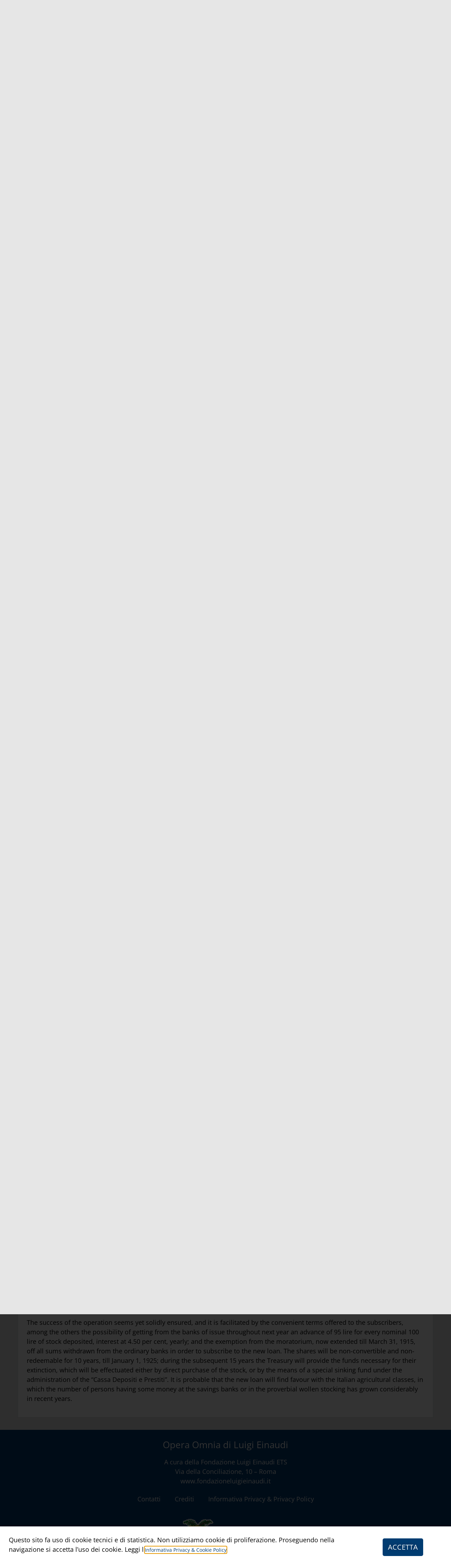

--- FILE ---
content_type: text/html; charset=UTF-8
request_url: https://www.luigieinaudi.it/doc/the-italian-budget-and-the-loan/
body_size: 18066
content:
<!doctype html>
<html lang="it-IT">
<head>
<meta charset="UTF-8">
<meta name="viewport" content="width=device-width, initial-scale=1">
<link rel="profile" href="https://gmpg.org/xfn/11">
<meta name='robots' content='index, follow, max-image-preview:large, max-snippet:-1, max-video-preview:-1' />
<style>img:is([sizes="auto" i], [sizes^="auto," i]) { contain-intrinsic-size: 3000px 1500px }</style>
<!-- This site is optimized with the Yoast SEO plugin v25.8 - https://yoast.com/wordpress/plugins/seo/ -->
<title>The Italian budget and the loan - Luigi Einaudi</title>
<link rel="canonical" href="https://www.luigieinaudi.it/doc/the-italian-budget-and-the-loan/" />
<meta property="og:locale" content="it_IT" />
<meta property="og:type" content="article" />
<meta property="og:title" content="The Italian budget and the loan - Luigi Einaudi" />
<meta property="og:description" content="The Italian budget and the loan «The Economist», 9 gennaio 1915, pp. 56-57 &nbsp; &nbsp; &nbsp; The revised estimates of the Italian Budget for the year July, 1914-15, have just been issued. These show an estimated aggregate increase in expenditure of 1,159 1/2 million lire; an estimated aggregate decline in income of 123 1/4 million [&hellip;]" />
<meta property="og:url" content="https://www.luigieinaudi.it/doc/the-italian-budget-and-the-loan/" />
<meta property="og:site_name" content="Luigi Einaudi" />
<meta property="article:modified_time" content="2021-11-30T13:27:06+00:00" />
<meta name="twitter:card" content="summary_large_image" />
<script type="application/ld+json" class="yoast-schema-graph">{"@context":"https://schema.org","@graph":[{"@type":"WebPage","@id":"https://www.luigieinaudi.it/doc/the-italian-budget-and-the-loan/","url":"https://www.luigieinaudi.it/doc/the-italian-budget-and-the-loan/","name":"The Italian budget and the loan - Luigi Einaudi","isPartOf":{"@id":"https://www.luigieinaudi.it/#website"},"datePublished":"2013-06-04T13:21:17+00:00","dateModified":"2021-11-30T13:27:06+00:00","breadcrumb":{"@id":"https://www.luigieinaudi.it/doc/the-italian-budget-and-the-loan/#breadcrumb"},"inLanguage":"it-IT","potentialAction":[{"@type":"ReadAction","target":["https://www.luigieinaudi.it/doc/the-italian-budget-and-the-loan/"]}]},{"@type":"BreadcrumbList","@id":"https://www.luigieinaudi.it/doc/the-italian-budget-and-the-loan/#breadcrumb","itemListElement":[{"@type":"ListItem","position":1,"name":"Home","item":"https://www.luigieinaudi.it/"},{"@type":"ListItem","position":2,"name":"Paragrafi/Articoli","item":"https://www.luigieinaudi.it/doc/"},{"@type":"ListItem","position":3,"name":"The Italian budget and the loan"}]},{"@type":"WebSite","@id":"https://www.luigieinaudi.it/#website","url":"https://www.luigieinaudi.it/","name":"Luigi Einaudi","description":"Opera Omnia di Luigi Einaudi","publisher":{"@id":"https://www.luigieinaudi.it/#organization"},"potentialAction":[{"@type":"SearchAction","target":{"@type":"EntryPoint","urlTemplate":"https://www.luigieinaudi.it/?s={search_term_string}"},"query-input":{"@type":"PropertyValueSpecification","valueRequired":true,"valueName":"search_term_string"}}],"inLanguage":"it-IT"},{"@type":"Organization","@id":"https://www.luigieinaudi.it/#organization","name":"Fondazione Luigi Einaudi","url":"https://www.luigieinaudi.it/","logo":{"@type":"ImageObject","inLanguage":"it-IT","@id":"https://www.luigieinaudi.it/#/schema/logo/image/","url":"https://www.luigieinaudi.it/wp-content/uploads/2021/11/favico_256x256.png","contentUrl":"https://www.luigieinaudi.it/wp-content/uploads/2021/11/favico_256x256.png","width":256,"height":256,"caption":"Fondazione Luigi Einaudi"},"image":{"@id":"https://www.luigieinaudi.it/#/schema/logo/image/"}}]}</script>
<!-- / Yoast SEO plugin. -->
<link rel='dns-prefetch' href='//www.googletagmanager.com' />
<link rel="alternate" type="application/rss+xml" title="Luigi Einaudi &raquo; Feed" href="https://www.luigieinaudi.it/feed/" />
<link rel="alternate" type="application/rss+xml" title="Luigi Einaudi &raquo; Feed dei commenti" href="https://www.luigieinaudi.it/comments/feed/" />
<script>
window._wpemojiSettings = {"baseUrl":"https:\/\/s.w.org\/images\/core\/emoji\/16.0.1\/72x72\/","ext":".png","svgUrl":"https:\/\/s.w.org\/images\/core\/emoji\/16.0.1\/svg\/","svgExt":".svg","source":{"concatemoji":"https:\/\/www.luigieinaudi.it\/wp-includes\/js\/wp-emoji-release.min.js?ver=6.8.2"}};
/*! This file is auto-generated */
!function(s,n){var o,i,e;function c(e){try{var t={supportTests:e,timestamp:(new Date).valueOf()};sessionStorage.setItem(o,JSON.stringify(t))}catch(e){}}function p(e,t,n){e.clearRect(0,0,e.canvas.width,e.canvas.height),e.fillText(t,0,0);var t=new Uint32Array(e.getImageData(0,0,e.canvas.width,e.canvas.height).data),a=(e.clearRect(0,0,e.canvas.width,e.canvas.height),e.fillText(n,0,0),new Uint32Array(e.getImageData(0,0,e.canvas.width,e.canvas.height).data));return t.every(function(e,t){return e===a[t]})}function u(e,t){e.clearRect(0,0,e.canvas.width,e.canvas.height),e.fillText(t,0,0);for(var n=e.getImageData(16,16,1,1),a=0;a<n.data.length;a++)if(0!==n.data[a])return!1;return!0}function f(e,t,n,a){switch(t){case"flag":return n(e,"\ud83c\udff3\ufe0f\u200d\u26a7\ufe0f","\ud83c\udff3\ufe0f\u200b\u26a7\ufe0f")?!1:!n(e,"\ud83c\udde8\ud83c\uddf6","\ud83c\udde8\u200b\ud83c\uddf6")&&!n(e,"\ud83c\udff4\udb40\udc67\udb40\udc62\udb40\udc65\udb40\udc6e\udb40\udc67\udb40\udc7f","\ud83c\udff4\u200b\udb40\udc67\u200b\udb40\udc62\u200b\udb40\udc65\u200b\udb40\udc6e\u200b\udb40\udc67\u200b\udb40\udc7f");case"emoji":return!a(e,"\ud83e\udedf")}return!1}function g(e,t,n,a){var r="undefined"!=typeof WorkerGlobalScope&&self instanceof WorkerGlobalScope?new OffscreenCanvas(300,150):s.createElement("canvas"),o=r.getContext("2d",{willReadFrequently:!0}),i=(o.textBaseline="top",o.font="600 32px Arial",{});return e.forEach(function(e){i[e]=t(o,e,n,a)}),i}function t(e){var t=s.createElement("script");t.src=e,t.defer=!0,s.head.appendChild(t)}"undefined"!=typeof Promise&&(o="wpEmojiSettingsSupports",i=["flag","emoji"],n.supports={everything:!0,everythingExceptFlag:!0},e=new Promise(function(e){s.addEventListener("DOMContentLoaded",e,{once:!0})}),new Promise(function(t){var n=function(){try{var e=JSON.parse(sessionStorage.getItem(o));if("object"==typeof e&&"number"==typeof e.timestamp&&(new Date).valueOf()<e.timestamp+604800&&"object"==typeof e.supportTests)return e.supportTests}catch(e){}return null}();if(!n){if("undefined"!=typeof Worker&&"undefined"!=typeof OffscreenCanvas&&"undefined"!=typeof URL&&URL.createObjectURL&&"undefined"!=typeof Blob)try{var e="postMessage("+g.toString()+"("+[JSON.stringify(i),f.toString(),p.toString(),u.toString()].join(",")+"));",a=new Blob([e],{type:"text/javascript"}),r=new Worker(URL.createObjectURL(a),{name:"wpTestEmojiSupports"});return void(r.onmessage=function(e){c(n=e.data),r.terminate(),t(n)})}catch(e){}c(n=g(i,f,p,u))}t(n)}).then(function(e){for(var t in e)n.supports[t]=e[t],n.supports.everything=n.supports.everything&&n.supports[t],"flag"!==t&&(n.supports.everythingExceptFlag=n.supports.everythingExceptFlag&&n.supports[t]);n.supports.everythingExceptFlag=n.supports.everythingExceptFlag&&!n.supports.flag,n.DOMReady=!1,n.readyCallback=function(){n.DOMReady=!0}}).then(function(){return e}).then(function(){var e;n.supports.everything||(n.readyCallback(),(e=n.source||{}).concatemoji?t(e.concatemoji):e.wpemoji&&e.twemoji&&(t(e.twemoji),t(e.wpemoji)))}))}((window,document),window._wpemojiSettings);
</script>
<style id='wp-emoji-styles-inline-css'>
img.wp-smiley, img.emoji {
display: inline !important;
border: none !important;
box-shadow: none !important;
height: 1em !important;
width: 1em !important;
margin: 0 0.07em !important;
vertical-align: -0.1em !important;
background: none !important;
padding: 0 !important;
}
</style>
<!-- <link rel='stylesheet' id='wp-block-library-css' href='https://www.luigieinaudi.it/wp-includes/css/dist/block-library/style.min.css?ver=6.8.2' media='all' /> -->
<link rel="stylesheet" type="text/css" href="//www.luigieinaudi.it/wp-content/cache/wpfc-minified/k0f9fpcd/f94.css" media="all"/>
<style id='google-login-login-button-style-inline-css'>
.wp_google_login{clear:both;margin:40px auto 0}.wp_google_login.hidden{display:none}.wp_google_login__divider{position:relative;text-align:center}.wp_google_login__divider:before{background-color:#e1e2e2;content:"";height:1px;left:0;position:absolute;top:8px;width:100%}.wp_google_login__divider span{background-color:#fff;color:#e1e2e2;font-size:14px;padding-left:8px;padding-right:8px;position:relative;text-transform:uppercase;z-index:2}.wp_google_login__button-container{margin-top:10px}.wp_google_login__button{background-color:#fff;border:solid #ccced0;border-radius:4px;border-width:1px 1px 2px;box-sizing:border-box;color:#3d4145;cursor:pointer;display:block;font-size:14px;font-weight:500;line-height:25px;margin:0;outline:0;overflow:hidden;padding:10px 15px;text-align:center;text-decoration:none;text-overflow:ellipsis;width:100%}.wp_google_login__button:hover{color:#3d4145}.wp_google_login__google-icon{background:url(/wp-content/plugins/login-with-google/assets/build/blocks/login-button/../images/google_light.e4cbcb9b.png) no-repeat 50%;background-size:contain;display:inline-block;height:25px;margin-right:10px;vertical-align:middle;width:25px}
</style>
<!-- <link rel='stylesheet' id='mediaelement-css' href='https://www.luigieinaudi.it/wp-includes/js/mediaelement/mediaelementplayer-legacy.min.css?ver=4.2.17' media='all' /> -->
<!-- <link rel='stylesheet' id='wp-mediaelement-css' href='https://www.luigieinaudi.it/wp-includes/js/mediaelement/wp-mediaelement.min.css?ver=6.8.2' media='all' /> -->
<!-- <link rel='stylesheet' id='view_editor_gutenberg_frontend_assets-css' href='https://www.luigieinaudi.it/wp-content/plugins/toolset-blocks/public/css/views-frontend.css?ver=3.6.20' media='all' /> -->
<link rel="stylesheet" type="text/css" href="//www.luigieinaudi.it/wp-content/cache/wpfc-minified/7ij61to1/f7x.css" media="all"/>
<style id='view_editor_gutenberg_frontend_assets-inline-css'>
.wpv-sort-list-dropdown.wpv-sort-list-dropdown-style-default > span.wpv-sort-list,.wpv-sort-list-dropdown.wpv-sort-list-dropdown-style-default .wpv-sort-list-item {border-color: #cdcdcd;}.wpv-sort-list-dropdown.wpv-sort-list-dropdown-style-default .wpv-sort-list-item a {color: #444;background-color: #fff;}.wpv-sort-list-dropdown.wpv-sort-list-dropdown-style-default a:hover,.wpv-sort-list-dropdown.wpv-sort-list-dropdown-style-default a:focus {color: #000;background-color: #eee;}.wpv-sort-list-dropdown.wpv-sort-list-dropdown-style-default .wpv-sort-list-item.wpv-sort-list-current a {color: #000;background-color: #eee;}
.wpv-sort-list-dropdown.wpv-sort-list-dropdown-style-default > span.wpv-sort-list,.wpv-sort-list-dropdown.wpv-sort-list-dropdown-style-default .wpv-sort-list-item {border-color: #cdcdcd;}.wpv-sort-list-dropdown.wpv-sort-list-dropdown-style-default .wpv-sort-list-item a {color: #444;background-color: #fff;}.wpv-sort-list-dropdown.wpv-sort-list-dropdown-style-default a:hover,.wpv-sort-list-dropdown.wpv-sort-list-dropdown-style-default a:focus {color: #000;background-color: #eee;}.wpv-sort-list-dropdown.wpv-sort-list-dropdown-style-default .wpv-sort-list-item.wpv-sort-list-current a {color: #000;background-color: #eee;}.wpv-sort-list-dropdown.wpv-sort-list-dropdown-style-grey > span.wpv-sort-list,.wpv-sort-list-dropdown.wpv-sort-list-dropdown-style-grey .wpv-sort-list-item {border-color: #cdcdcd;}.wpv-sort-list-dropdown.wpv-sort-list-dropdown-style-grey .wpv-sort-list-item a {color: #444;background-color: #eeeeee;}.wpv-sort-list-dropdown.wpv-sort-list-dropdown-style-grey a:hover,.wpv-sort-list-dropdown.wpv-sort-list-dropdown-style-grey a:focus {color: #000;background-color: #e5e5e5;}.wpv-sort-list-dropdown.wpv-sort-list-dropdown-style-grey .wpv-sort-list-item.wpv-sort-list-current a {color: #000;background-color: #e5e5e5;}
.wpv-sort-list-dropdown.wpv-sort-list-dropdown-style-default > span.wpv-sort-list,.wpv-sort-list-dropdown.wpv-sort-list-dropdown-style-default .wpv-sort-list-item {border-color: #cdcdcd;}.wpv-sort-list-dropdown.wpv-sort-list-dropdown-style-default .wpv-sort-list-item a {color: #444;background-color: #fff;}.wpv-sort-list-dropdown.wpv-sort-list-dropdown-style-default a:hover,.wpv-sort-list-dropdown.wpv-sort-list-dropdown-style-default a:focus {color: #000;background-color: #eee;}.wpv-sort-list-dropdown.wpv-sort-list-dropdown-style-default .wpv-sort-list-item.wpv-sort-list-current a {color: #000;background-color: #eee;}.wpv-sort-list-dropdown.wpv-sort-list-dropdown-style-grey > span.wpv-sort-list,.wpv-sort-list-dropdown.wpv-sort-list-dropdown-style-grey .wpv-sort-list-item {border-color: #cdcdcd;}.wpv-sort-list-dropdown.wpv-sort-list-dropdown-style-grey .wpv-sort-list-item a {color: #444;background-color: #eeeeee;}.wpv-sort-list-dropdown.wpv-sort-list-dropdown-style-grey a:hover,.wpv-sort-list-dropdown.wpv-sort-list-dropdown-style-grey a:focus {color: #000;background-color: #e5e5e5;}.wpv-sort-list-dropdown.wpv-sort-list-dropdown-style-grey .wpv-sort-list-item.wpv-sort-list-current a {color: #000;background-color: #e5e5e5;}.wpv-sort-list-dropdown.wpv-sort-list-dropdown-style-blue > span.wpv-sort-list,.wpv-sort-list-dropdown.wpv-sort-list-dropdown-style-blue .wpv-sort-list-item {border-color: #0099cc;}.wpv-sort-list-dropdown.wpv-sort-list-dropdown-style-blue .wpv-sort-list-item a {color: #444;background-color: #cbddeb;}.wpv-sort-list-dropdown.wpv-sort-list-dropdown-style-blue a:hover,.wpv-sort-list-dropdown.wpv-sort-list-dropdown-style-blue a:focus {color: #000;background-color: #95bedd;}.wpv-sort-list-dropdown.wpv-sort-list-dropdown-style-blue .wpv-sort-list-item.wpv-sort-list-current a {color: #000;background-color: #95bedd;}
</style>
<style id='global-styles-inline-css'>
:root{--wp--preset--aspect-ratio--square: 1;--wp--preset--aspect-ratio--4-3: 4/3;--wp--preset--aspect-ratio--3-4: 3/4;--wp--preset--aspect-ratio--3-2: 3/2;--wp--preset--aspect-ratio--2-3: 2/3;--wp--preset--aspect-ratio--16-9: 16/9;--wp--preset--aspect-ratio--9-16: 9/16;--wp--preset--color--black: #000000;--wp--preset--color--cyan-bluish-gray: #abb8c3;--wp--preset--color--white: #ffffff;--wp--preset--color--pale-pink: #f78da7;--wp--preset--color--vivid-red: #cf2e2e;--wp--preset--color--luminous-vivid-orange: #ff6900;--wp--preset--color--luminous-vivid-amber: #fcb900;--wp--preset--color--light-green-cyan: #7bdcb5;--wp--preset--color--vivid-green-cyan: #00d084;--wp--preset--color--pale-cyan-blue: #8ed1fc;--wp--preset--color--vivid-cyan-blue: #0693e3;--wp--preset--color--vivid-purple: #9b51e0;--wp--preset--gradient--vivid-cyan-blue-to-vivid-purple: linear-gradient(135deg,rgba(6,147,227,1) 0%,rgb(155,81,224) 100%);--wp--preset--gradient--light-green-cyan-to-vivid-green-cyan: linear-gradient(135deg,rgb(122,220,180) 0%,rgb(0,208,130) 100%);--wp--preset--gradient--luminous-vivid-amber-to-luminous-vivid-orange: linear-gradient(135deg,rgba(252,185,0,1) 0%,rgba(255,105,0,1) 100%);--wp--preset--gradient--luminous-vivid-orange-to-vivid-red: linear-gradient(135deg,rgba(255,105,0,1) 0%,rgb(207,46,46) 100%);--wp--preset--gradient--very-light-gray-to-cyan-bluish-gray: linear-gradient(135deg,rgb(238,238,238) 0%,rgb(169,184,195) 100%);--wp--preset--gradient--cool-to-warm-spectrum: linear-gradient(135deg,rgb(74,234,220) 0%,rgb(151,120,209) 20%,rgb(207,42,186) 40%,rgb(238,44,130) 60%,rgb(251,105,98) 80%,rgb(254,248,76) 100%);--wp--preset--gradient--blush-light-purple: linear-gradient(135deg,rgb(255,206,236) 0%,rgb(152,150,240) 100%);--wp--preset--gradient--blush-bordeaux: linear-gradient(135deg,rgb(254,205,165) 0%,rgb(254,45,45) 50%,rgb(107,0,62) 100%);--wp--preset--gradient--luminous-dusk: linear-gradient(135deg,rgb(255,203,112) 0%,rgb(199,81,192) 50%,rgb(65,88,208) 100%);--wp--preset--gradient--pale-ocean: linear-gradient(135deg,rgb(255,245,203) 0%,rgb(182,227,212) 50%,rgb(51,167,181) 100%);--wp--preset--gradient--electric-grass: linear-gradient(135deg,rgb(202,248,128) 0%,rgb(113,206,126) 100%);--wp--preset--gradient--midnight: linear-gradient(135deg,rgb(2,3,129) 0%,rgb(40,116,252) 100%);--wp--preset--font-size--small: 13px;--wp--preset--font-size--medium: 20px;--wp--preset--font-size--large: 36px;--wp--preset--font-size--x-large: 42px;--wp--preset--spacing--20: 0.44rem;--wp--preset--spacing--30: 0.67rem;--wp--preset--spacing--40: 1rem;--wp--preset--spacing--50: 1.5rem;--wp--preset--spacing--60: 2.25rem;--wp--preset--spacing--70: 3.38rem;--wp--preset--spacing--80: 5.06rem;--wp--preset--shadow--natural: 6px 6px 9px rgba(0, 0, 0, 0.2);--wp--preset--shadow--deep: 12px 12px 50px rgba(0, 0, 0, 0.4);--wp--preset--shadow--sharp: 6px 6px 0px rgba(0, 0, 0, 0.2);--wp--preset--shadow--outlined: 6px 6px 0px -3px rgba(255, 255, 255, 1), 6px 6px rgba(0, 0, 0, 1);--wp--preset--shadow--crisp: 6px 6px 0px rgba(0, 0, 0, 1);}:root { --wp--style--global--content-size: 800px;--wp--style--global--wide-size: 1200px; }:where(body) { margin: 0; }.wp-site-blocks > .alignleft { float: left; margin-right: 2em; }.wp-site-blocks > .alignright { float: right; margin-left: 2em; }.wp-site-blocks > .aligncenter { justify-content: center; margin-left: auto; margin-right: auto; }:where(.wp-site-blocks) > * { margin-block-start: 24px; margin-block-end: 0; }:where(.wp-site-blocks) > :first-child { margin-block-start: 0; }:where(.wp-site-blocks) > :last-child { margin-block-end: 0; }:root { --wp--style--block-gap: 24px; }:root :where(.is-layout-flow) > :first-child{margin-block-start: 0;}:root :where(.is-layout-flow) > :last-child{margin-block-end: 0;}:root :where(.is-layout-flow) > *{margin-block-start: 24px;margin-block-end: 0;}:root :where(.is-layout-constrained) > :first-child{margin-block-start: 0;}:root :where(.is-layout-constrained) > :last-child{margin-block-end: 0;}:root :where(.is-layout-constrained) > *{margin-block-start: 24px;margin-block-end: 0;}:root :where(.is-layout-flex){gap: 24px;}:root :where(.is-layout-grid){gap: 24px;}.is-layout-flow > .alignleft{float: left;margin-inline-start: 0;margin-inline-end: 2em;}.is-layout-flow > .alignright{float: right;margin-inline-start: 2em;margin-inline-end: 0;}.is-layout-flow > .aligncenter{margin-left: auto !important;margin-right: auto !important;}.is-layout-constrained > .alignleft{float: left;margin-inline-start: 0;margin-inline-end: 2em;}.is-layout-constrained > .alignright{float: right;margin-inline-start: 2em;margin-inline-end: 0;}.is-layout-constrained > .aligncenter{margin-left: auto !important;margin-right: auto !important;}.is-layout-constrained > :where(:not(.alignleft):not(.alignright):not(.alignfull)){max-width: var(--wp--style--global--content-size);margin-left: auto !important;margin-right: auto !important;}.is-layout-constrained > .alignwide{max-width: var(--wp--style--global--wide-size);}body .is-layout-flex{display: flex;}.is-layout-flex{flex-wrap: wrap;align-items: center;}.is-layout-flex > :is(*, div){margin: 0;}body .is-layout-grid{display: grid;}.is-layout-grid > :is(*, div){margin: 0;}body{padding-top: 0px;padding-right: 0px;padding-bottom: 0px;padding-left: 0px;}a:where(:not(.wp-element-button)){text-decoration: underline;}:root :where(.wp-element-button, .wp-block-button__link){background-color: #32373c;border-width: 0;color: #fff;font-family: inherit;font-size: inherit;line-height: inherit;padding: calc(0.667em + 2px) calc(1.333em + 2px);text-decoration: none;}.has-black-color{color: var(--wp--preset--color--black) !important;}.has-cyan-bluish-gray-color{color: var(--wp--preset--color--cyan-bluish-gray) !important;}.has-white-color{color: var(--wp--preset--color--white) !important;}.has-pale-pink-color{color: var(--wp--preset--color--pale-pink) !important;}.has-vivid-red-color{color: var(--wp--preset--color--vivid-red) !important;}.has-luminous-vivid-orange-color{color: var(--wp--preset--color--luminous-vivid-orange) !important;}.has-luminous-vivid-amber-color{color: var(--wp--preset--color--luminous-vivid-amber) !important;}.has-light-green-cyan-color{color: var(--wp--preset--color--light-green-cyan) !important;}.has-vivid-green-cyan-color{color: var(--wp--preset--color--vivid-green-cyan) !important;}.has-pale-cyan-blue-color{color: var(--wp--preset--color--pale-cyan-blue) !important;}.has-vivid-cyan-blue-color{color: var(--wp--preset--color--vivid-cyan-blue) !important;}.has-vivid-purple-color{color: var(--wp--preset--color--vivid-purple) !important;}.has-black-background-color{background-color: var(--wp--preset--color--black) !important;}.has-cyan-bluish-gray-background-color{background-color: var(--wp--preset--color--cyan-bluish-gray) !important;}.has-white-background-color{background-color: var(--wp--preset--color--white) !important;}.has-pale-pink-background-color{background-color: var(--wp--preset--color--pale-pink) !important;}.has-vivid-red-background-color{background-color: var(--wp--preset--color--vivid-red) !important;}.has-luminous-vivid-orange-background-color{background-color: var(--wp--preset--color--luminous-vivid-orange) !important;}.has-luminous-vivid-amber-background-color{background-color: var(--wp--preset--color--luminous-vivid-amber) !important;}.has-light-green-cyan-background-color{background-color: var(--wp--preset--color--light-green-cyan) !important;}.has-vivid-green-cyan-background-color{background-color: var(--wp--preset--color--vivid-green-cyan) !important;}.has-pale-cyan-blue-background-color{background-color: var(--wp--preset--color--pale-cyan-blue) !important;}.has-vivid-cyan-blue-background-color{background-color: var(--wp--preset--color--vivid-cyan-blue) !important;}.has-vivid-purple-background-color{background-color: var(--wp--preset--color--vivid-purple) !important;}.has-black-border-color{border-color: var(--wp--preset--color--black) !important;}.has-cyan-bluish-gray-border-color{border-color: var(--wp--preset--color--cyan-bluish-gray) !important;}.has-white-border-color{border-color: var(--wp--preset--color--white) !important;}.has-pale-pink-border-color{border-color: var(--wp--preset--color--pale-pink) !important;}.has-vivid-red-border-color{border-color: var(--wp--preset--color--vivid-red) !important;}.has-luminous-vivid-orange-border-color{border-color: var(--wp--preset--color--luminous-vivid-orange) !important;}.has-luminous-vivid-amber-border-color{border-color: var(--wp--preset--color--luminous-vivid-amber) !important;}.has-light-green-cyan-border-color{border-color: var(--wp--preset--color--light-green-cyan) !important;}.has-vivid-green-cyan-border-color{border-color: var(--wp--preset--color--vivid-green-cyan) !important;}.has-pale-cyan-blue-border-color{border-color: var(--wp--preset--color--pale-cyan-blue) !important;}.has-vivid-cyan-blue-border-color{border-color: var(--wp--preset--color--vivid-cyan-blue) !important;}.has-vivid-purple-border-color{border-color: var(--wp--preset--color--vivid-purple) !important;}.has-vivid-cyan-blue-to-vivid-purple-gradient-background{background: var(--wp--preset--gradient--vivid-cyan-blue-to-vivid-purple) !important;}.has-light-green-cyan-to-vivid-green-cyan-gradient-background{background: var(--wp--preset--gradient--light-green-cyan-to-vivid-green-cyan) !important;}.has-luminous-vivid-amber-to-luminous-vivid-orange-gradient-background{background: var(--wp--preset--gradient--luminous-vivid-amber-to-luminous-vivid-orange) !important;}.has-luminous-vivid-orange-to-vivid-red-gradient-background{background: var(--wp--preset--gradient--luminous-vivid-orange-to-vivid-red) !important;}.has-very-light-gray-to-cyan-bluish-gray-gradient-background{background: var(--wp--preset--gradient--very-light-gray-to-cyan-bluish-gray) !important;}.has-cool-to-warm-spectrum-gradient-background{background: var(--wp--preset--gradient--cool-to-warm-spectrum) !important;}.has-blush-light-purple-gradient-background{background: var(--wp--preset--gradient--blush-light-purple) !important;}.has-blush-bordeaux-gradient-background{background: var(--wp--preset--gradient--blush-bordeaux) !important;}.has-luminous-dusk-gradient-background{background: var(--wp--preset--gradient--luminous-dusk) !important;}.has-pale-ocean-gradient-background{background: var(--wp--preset--gradient--pale-ocean) !important;}.has-electric-grass-gradient-background{background: var(--wp--preset--gradient--electric-grass) !important;}.has-midnight-gradient-background{background: var(--wp--preset--gradient--midnight) !important;}.has-small-font-size{font-size: var(--wp--preset--font-size--small) !important;}.has-medium-font-size{font-size: var(--wp--preset--font-size--medium) !important;}.has-large-font-size{font-size: var(--wp--preset--font-size--large) !important;}.has-x-large-font-size{font-size: var(--wp--preset--font-size--x-large) !important;}
:root :where(.wp-block-pullquote){font-size: 1.5em;line-height: 1.6;}
</style>
<!-- <link rel='stylesheet' id='search-filter-plugin-styles-css' href='https://www.luigieinaudi.it/wp-content/plugins/search-filter-pro/public/assets/css/search-filter.min.css?ver=2.5.4' media='all' /> -->
<!-- <link rel='stylesheet' id='hello-elementor-css' href='https://www.luigieinaudi.it/wp-content/themes/hello-elementor/assets/css/reset.css?ver=3.4.4' media='all' /> -->
<!-- <link rel='stylesheet' id='hello-elementor-theme-style-css' href='https://www.luigieinaudi.it/wp-content/themes/hello-elementor/assets/css/theme.css?ver=3.4.4' media='all' /> -->
<!-- <link rel='stylesheet' id='hello-elementor-header-footer-css' href='https://www.luigieinaudi.it/wp-content/themes/hello-elementor/assets/css/header-footer.css?ver=3.4.4' media='all' /> -->
<!-- <link rel='stylesheet' id='elementor-frontend-css' href='https://www.luigieinaudi.it/wp-content/plugins/elementor/assets/css/frontend.min.css?ver=3.31.3' media='all' /> -->
<link rel="stylesheet" type="text/css" href="//www.luigieinaudi.it/wp-content/cache/wpfc-minified/8uy2bbdg/f7x.css" media="all"/>
<link rel='stylesheet' id='elementor-post-7503-css' href='https://www.luigieinaudi.it/wp-content/uploads/elementor/css/post-7503.css?ver=1757002778' media='all' />
<!-- <link rel='stylesheet' id='widget-image-css' href='https://www.luigieinaudi.it/wp-content/plugins/elementor/assets/css/widget-image.min.css?ver=3.31.3' media='all' /> -->
<!-- <link rel='stylesheet' id='widget-nav-menu-css' href='https://www.luigieinaudi.it/wp-content/plugins/elementor-pro/assets/css/widget-nav-menu.min.css?ver=3.31.2' media='all' /> -->
<!-- <link rel='stylesheet' id='widget-heading-css' href='https://www.luigieinaudi.it/wp-content/plugins/elementor/assets/css/widget-heading.min.css?ver=3.31.3' media='all' /> -->
<!-- <link rel='stylesheet' id='e-popup-css' href='https://www.luigieinaudi.it/wp-content/plugins/elementor-pro/assets/css/conditionals/popup.min.css?ver=3.31.2' media='all' /> -->
<!-- <link rel='stylesheet' id='elementor-icons-css' href='https://www.luigieinaudi.it/wp-content/plugins/elementor/assets/lib/eicons/css/elementor-icons.min.css?ver=5.43.0' media='all' /> -->
<link rel="stylesheet" type="text/css" href="//www.luigieinaudi.it/wp-content/cache/wpfc-minified/lafpna0j/f94.css" media="all"/>
<link rel='stylesheet' id='elementor-post-6598-css' href='https://www.luigieinaudi.it/wp-content/uploads/elementor/css/post-6598.css?ver=1757002778' media='all' />
<link rel='stylesheet' id='elementor-post-6614-css' href='https://www.luigieinaudi.it/wp-content/uploads/elementor/css/post-6614.css?ver=1757002778' media='all' />
<link rel='stylesheet' id='elementor-post-7547-css' href='https://www.luigieinaudi.it/wp-content/uploads/elementor/css/post-7547.css?ver=1757002778' media='all' />
<link rel='stylesheet' id='elementor-post-7602-css' href='https://www.luigieinaudi.it/wp-content/uploads/elementor/css/post-7602.css?ver=1757002778' media='all' />
<!-- <link rel='stylesheet' id='hello-elementor-child-style-css' href='https://www.luigieinaudi.it/wp-content/themes/hello-elementor-child/style.css?ver=1.0.6' media='all' /> -->
<!-- <link rel='stylesheet' id='ecs-styles-css' href='https://www.luigieinaudi.it/wp-content/plugins/ele-custom-skin/assets/css/ecs-style.css?ver=3.1.9' media='all' /> -->
<link rel="stylesheet" type="text/css" href="//www.luigieinaudi.it/wp-content/cache/wpfc-minified/q7e9i4zg/f94.css" media="all"/>
<link rel='stylesheet' id='elementor-post-7331-css' href='https://www.luigieinaudi.it/wp-content/uploads/elementor/css/post-7331.css?ver=1754672584' media='all' />
<!-- <link rel='stylesheet' id='elementor-gf-local-opensans-css' href='https://www.luigieinaudi.it/wp-content/uploads/elementor/google-fonts/css/opensans.css?ver=1754663385' media='all' /> -->
<!-- <link rel='stylesheet' id='elementor-gf-local-poppins-css' href='https://www.luigieinaudi.it/wp-content/uploads/elementor/google-fonts/css/poppins.css?ver=1749649334' media='all' /> -->
<!-- <link rel='stylesheet' id='elementor-icons-shared-0-css' href='https://www.luigieinaudi.it/wp-content/plugins/elementor/assets/lib/font-awesome/css/fontawesome.min.css?ver=5.15.3' media='all' /> -->
<!-- <link rel='stylesheet' id='elementor-icons-fa-solid-css' href='https://www.luigieinaudi.it/wp-content/plugins/elementor/assets/lib/font-awesome/css/solid.min.css?ver=5.15.3' media='all' /> -->
<link rel="stylesheet" type="text/css" href="//www.luigieinaudi.it/wp-content/cache/wpfc-minified/qw4gq8x9/f94.css" media="all"/>
<script src="https://www.luigieinaudi.it/wp-content/plugins/toolset-blocks/vendor/toolset/common-es/public/toolset-common-es-frontend.js?ver=175000" id="toolset-common-es-frontend-js"></script>
<script src="https://www.luigieinaudi.it/wp-includes/js/jquery/jquery.min.js?ver=3.7.1" id="jquery-core-js"></script>
<script src="https://www.luigieinaudi.it/wp-includes/js/jquery/jquery-migrate.min.js?ver=3.4.1" id="jquery-migrate-js"></script>
<script id="search-filter-plugin-build-js-extra">
var SF_LDATA = {"ajax_url":"https:\/\/www.luigieinaudi.it\/wp-admin\/admin-ajax.php","home_url":"https:\/\/www.luigieinaudi.it\/","extensions":[]};
</script>
<script src="https://www.luigieinaudi.it/wp-content/plugins/search-filter-pro/public/assets/js/search-filter-build.min.js?ver=2.5.4" id="search-filter-plugin-build-js"></script>
<script src="https://www.luigieinaudi.it/wp-content/plugins/search-filter-pro/public/assets/js/select2.min.js?ver=2.5.4" id="search-filter-plugin-select2-js"></script>
<!-- Snippet del tag Google (gtag.js) aggiunto da Site Kit -->
<!-- Snippet Google Analytics aggiunto da Site Kit -->
<script src="https://www.googletagmanager.com/gtag/js?id=G-GH8Z8DSM69" id="google_gtagjs-js" async></script>
<script id="google_gtagjs-js-after">
window.dataLayer = window.dataLayer || [];function gtag(){dataLayer.push(arguments);}
gtag("set","linker",{"domains":["www.luigieinaudi.it"]});
gtag("js", new Date());
gtag("set", "developer_id.dZTNiMT", true);
gtag("config", "G-GH8Z8DSM69");
</script>
<script id="ecs_ajax_load-js-extra">
var ecs_ajax_params = {"ajaxurl":"https:\/\/www.luigieinaudi.it\/wp-admin\/admin-ajax.php","posts":"{\"page\":0,\"doc\":\"the-italian-budget-and-the-loan\",\"post_type\":\"doc\",\"name\":\"the-italian-budget-and-the-loan\",\"error\":\"\",\"m\":\"\",\"p\":0,\"post_parent\":\"\",\"subpost\":\"\",\"subpost_id\":\"\",\"attachment\":\"\",\"attachment_id\":0,\"pagename\":\"the-italian-budget-and-the-loan\",\"page_id\":0,\"second\":\"\",\"minute\":\"\",\"hour\":\"\",\"day\":0,\"monthnum\":0,\"year\":0,\"w\":0,\"category_name\":\"\",\"tag\":\"\",\"cat\":\"\",\"tag_id\":\"\",\"author\":\"\",\"author_name\":\"\",\"feed\":\"\",\"tb\":\"\",\"paged\":0,\"meta_key\":\"\",\"meta_value\":\"\",\"preview\":\"\",\"s\":\"\",\"sentence\":\"\",\"title\":\"\",\"fields\":\"all\",\"menu_order\":\"\",\"embed\":\"\",\"category__in\":[],\"category__not_in\":[],\"category__and\":[],\"post__in\":[],\"post__not_in\":[],\"post_name__in\":[],\"tag__in\":[],\"tag__not_in\":[],\"tag__and\":[],\"tag_slug__in\":[],\"tag_slug__and\":[],\"post_parent__in\":[],\"post_parent__not_in\":[],\"author__in\":[],\"author__not_in\":[],\"search_columns\":[],\"ignore_sticky_posts\":false,\"suppress_filters\":false,\"cache_results\":true,\"update_post_term_cache\":true,\"update_menu_item_cache\":false,\"lazy_load_term_meta\":true,\"update_post_meta_cache\":true,\"posts_per_page\":-1,\"nopaging\":true,\"comments_per_page\":\"50\",\"no_found_rows\":false,\"order\":\"DESC\"}"};
</script>
<script src="https://www.luigieinaudi.it/wp-content/plugins/ele-custom-skin/assets/js/ecs_ajax_pagination.js?ver=3.1.9" id="ecs_ajax_load-js"></script>
<script src="https://www.luigieinaudi.it/wp-content/plugins/ele-custom-skin/assets/js/ecs.js?ver=3.1.9" id="ecs-script-js"></script>
<link rel="https://api.w.org/" href="https://www.luigieinaudi.it/wp-json/" /><link rel="EditURI" type="application/rsd+xml" title="RSD" href="https://www.luigieinaudi.it/xmlrpc.php?rsd" />
<meta name="generator" content="WordPress 6.8.2" />
<link rel='shortlink' href='https://www.luigieinaudi.it/?p=3427' />
<link rel="alternate" title="oEmbed (JSON)" type="application/json+oembed" href="https://www.luigieinaudi.it/wp-json/oembed/1.0/embed?url=https%3A%2F%2Fwww.luigieinaudi.it%2Fdoc%2Fthe-italian-budget-and-the-loan%2F" />
<link rel="alternate" title="oEmbed (XML)" type="text/xml+oembed" href="https://www.luigieinaudi.it/wp-json/oembed/1.0/embed?url=https%3A%2F%2Fwww.luigieinaudi.it%2Fdoc%2Fthe-italian-budget-and-the-loan%2F&#038;format=xml" />
<meta name="generator" content="Site Kit by Google 1.160.1" /><meta name="generator" content="Elementor 3.31.3; features: additional_custom_breakpoints, e_element_cache; settings: css_print_method-external, google_font-enabled, font_display-auto">
<script> window.addEventListener("load",function(){ var c={script:false,link:false}; function ls(s) { if(!['script','link'].includes(s)||c[s]){return;}c[s]=true; var d=document,f=d.getElementsByTagName(s)[0],j=d.createElement(s); if(s==='script'){j.async=true;j.src='https://www.luigieinaudi.it/wp-content/plugins/toolset-blocks/vendor/toolset/blocks/public/js/frontend.js?v=1.6.16';}else{ j.rel='stylesheet';j.href='https://www.luigieinaudi.it/wp-content/plugins/toolset-blocks/vendor/toolset/blocks/public/css/style.css?v=1.6.16';} f.parentNode.insertBefore(j, f); }; function ex(){ls('script');ls('link')} window.addEventListener("scroll", ex, {once: true}); if (('IntersectionObserver' in window) && ('IntersectionObserverEntry' in window) && ('intersectionRatio' in window.IntersectionObserverEntry.prototype)) { var i = 0, fb = document.querySelectorAll("[class^='tb-']"), o = new IntersectionObserver(es => { es.forEach(e => { o.unobserve(e.target); if (e.intersectionRatio > 0) { ex();o.disconnect();}else{ i++;if(fb.length>i){o.observe(fb[i])}} }) }); if (fb.length) { o.observe(fb[i]) } } }) </script>
<noscript>
<link rel="stylesheet" href="https://www.luigieinaudi.it/wp-content/plugins/toolset-blocks/vendor/toolset/blocks/public/css/style.css">
</noscript>			<style>
.e-con.e-parent:nth-of-type(n+4):not(.e-lazyloaded):not(.e-no-lazyload),
.e-con.e-parent:nth-of-type(n+4):not(.e-lazyloaded):not(.e-no-lazyload) * {
background-image: none !important;
}
@media screen and (max-height: 1024px) {
.e-con.e-parent:nth-of-type(n+3):not(.e-lazyloaded):not(.e-no-lazyload),
.e-con.e-parent:nth-of-type(n+3):not(.e-lazyloaded):not(.e-no-lazyload) * {
background-image: none !important;
}
}
@media screen and (max-height: 640px) {
.e-con.e-parent:nth-of-type(n+2):not(.e-lazyloaded):not(.e-no-lazyload),
.e-con.e-parent:nth-of-type(n+2):not(.e-lazyloaded):not(.e-no-lazyload) * {
background-image: none !important;
}
}
</style>
<meta name="theme-color" content="#FFFFFF">
<link rel="icon" href="https://www.luigieinaudi.it/wp-content/uploads/2021/11/cropped-logo-32x32.png" sizes="32x32" />
<link rel="icon" href="https://www.luigieinaudi.it/wp-content/uploads/2021/11/cropped-logo-192x192.png" sizes="192x192" />
<link rel="apple-touch-icon" href="https://www.luigieinaudi.it/wp-content/uploads/2021/11/cropped-logo-180x180.png" />
<meta name="msapplication-TileImage" content="https://www.luigieinaudi.it/wp-content/uploads/2021/11/cropped-logo-270x270.png" />
</head>
<body class="wp-singular doc-template-default single single-doc postid-3427 wp-custom-logo wp-embed-responsive wp-theme-hello-elementor wp-child-theme-hello-elementor-child hello-elementor-default views-template-template-paragrafiarticoli elementor-default elementor-kit-7503 elementor-page-7547">
<a class="skip-link screen-reader-text" href="#content">Vai al contenuto</a>
<header data-elementor-type="header" data-elementor-id="6598" class="elementor elementor-6598 elementor-location-header" data-elementor-post-type="elementor_library">
<header class="elementor-section elementor-top-section elementor-element elementor-element-2bc726c elementor-section-content-middle elementor-section-height-min-height elementor-section-boxed elementor-section-height-default elementor-section-items-middle" data-id="2bc726c" data-element_type="section" data-settings="{&quot;background_background&quot;:&quot;classic&quot;}">
<div class="elementor-container elementor-column-gap-default">
<div class="elementor-column elementor-col-50 elementor-top-column elementor-element elementor-element-3eda095d" data-id="3eda095d" data-element_type="column">
<div class="elementor-widget-wrap elementor-element-populated">
<div class="elementor-element elementor-element-6d73620 elementor-widget elementor-widget-image" data-id="6d73620" data-element_type="widget" data-widget_type="image.default">
<div class="elementor-widget-container">
<a href="https://www.luigieinaudi.it/">
<img width="267" height="96" src="https://www.luigieinaudi.it/wp-content/uploads/2021/11/logo.png" class="attachment-full size-full wp-image-5448" alt="Opera Omnia Luigi Einaudi" />								</a>
</div>
</div>
</div>
</div>
<div class="elementor-column elementor-col-50 elementor-top-column elementor-element elementor-element-4c3f16d4" data-id="4c3f16d4" data-element_type="column">
<div class="elementor-widget-wrap elementor-element-populated">
<div class="elementor-element elementor-element-d4b80fd elementor-widget elementor-widget-image" data-id="d4b80fd" data-element_type="widget" data-widget_type="image.default">
<div class="elementor-widget-container">
<a href="https://www.luigieinaudi.it/">
<img width="2000" height="1000" src="https://www.luigieinaudi.it/wp-content/uploads/2022/09/logo-fondazione-luigi-einaudi-ets-trasparente-bianco.png" class="attachment-full size-full wp-image-6604" alt="Fondazione Luigi Einaudi ETS" srcset="https://www.luigieinaudi.it/wp-content/uploads/2022/09/logo-fondazione-luigi-einaudi-ets-trasparente-bianco.png 2000w, https://www.luigieinaudi.it/wp-content/uploads/2022/09/logo-fondazione-luigi-einaudi-ets-trasparente-bianco-300x150.png 300w, https://www.luigieinaudi.it/wp-content/uploads/2022/09/logo-fondazione-luigi-einaudi-ets-trasparente-bianco-1024x512.png 1024w, https://www.luigieinaudi.it/wp-content/uploads/2022/09/logo-fondazione-luigi-einaudi-ets-trasparente-bianco-768x384.png 768w, https://www.luigieinaudi.it/wp-content/uploads/2022/09/logo-fondazione-luigi-einaudi-ets-trasparente-bianco-1536x768.png 1536w" sizes="(max-width: 2000px) 100vw, 2000px" />								</a>
</div>
</div>
</div>
</div>
</div>
</header>
<nav class="elementor-section elementor-top-section elementor-element elementor-element-497c6e9 elementor-section-boxed elementor-section-height-default elementor-section-height-default" data-id="497c6e9" data-element_type="section" data-settings="{&quot;background_background&quot;:&quot;classic&quot;,&quot;animation&quot;:&quot;none&quot;}">
<div class="elementor-container elementor-column-gap-no">
<div class="elementor-column elementor-col-100 elementor-top-column elementor-element elementor-element-52392e11" data-id="52392e11" data-element_type="column">
<div class="elementor-widget-wrap elementor-element-populated">
<div class="elementor-element elementor-element-32a353eb elementor-nav-menu__align-center elementor-nav-menu--dropdown-mobile elementor-nav-menu--stretch elementor-nav-menu__text-align-center elementor-nav-menu--toggle elementor-nav-menu--burger elementor-widget elementor-widget-nav-menu" data-id="32a353eb" data-element_type="widget" data-settings="{&quot;full_width&quot;:&quot;stretch&quot;,&quot;layout&quot;:&quot;horizontal&quot;,&quot;submenu_icon&quot;:{&quot;value&quot;:&quot;&lt;i class=\&quot;fas fa-caret-down\&quot;&gt;&lt;\/i&gt;&quot;,&quot;library&quot;:&quot;fa-solid&quot;},&quot;toggle&quot;:&quot;burger&quot;}" data-widget_type="nav-menu.default">
<div class="elementor-widget-container">
<nav aria-label="Menu" class="elementor-nav-menu--main elementor-nav-menu__container elementor-nav-menu--layout-horizontal e--pointer-none">
<ul id="menu-1-32a353eb" class="elementor-nav-menu"><li class="menu-item menu-item-type-post_type menu-item-object-page menu-item-home menu-item-5110"><a href="https://www.luigieinaudi.it/" class="elementor-item">Home</a></li>
<li class="menu-item menu-item-type-post_type menu-item-object-page menu-item-6594"><a href="https://www.luigieinaudi.it/biografia-del-presidente/" class="elementor-item">Biografia del Presidente</a></li>
<li class="menu-item menu-item-type-post_type menu-item-object-page menu-item-7126"><a href="https://www.luigieinaudi.it/hanno-detto-di-lui/" class="elementor-item">Hanno detto di Lui</a></li>
<li class="menu-item menu-item-type-post_type menu-item-object-page menu-item-7127"><a href="https://www.luigieinaudi.it/percorsi-lettura/" class="elementor-item">Percorsi di lettura</a></li>
<li class="menu-item menu-item-type-post_type menu-item-object-page menu-item-7125"><a href="https://www.luigieinaudi.it/biblioteca-digitale/" class="elementor-item">Biblioteca digitale</a></li>
<li class="menu-item menu-item-type-post_type menu-item-object-page menu-item-7239"><a href="https://www.luigieinaudi.it/archivio/" class="elementor-item"><i class="fa fa-fw fa-search" aria-hidden="true"></i> Ricerca</a></li>
</ul>			</nav>
<div class="elementor-menu-toggle" role="button" tabindex="0" aria-label="Menu di commutazione" aria-expanded="false">
<i aria-hidden="true" role="presentation" class="elementor-menu-toggle__icon--open eicon-menu-bar"></i><i aria-hidden="true" role="presentation" class="elementor-menu-toggle__icon--close eicon-close"></i>		</div>
<nav class="elementor-nav-menu--dropdown elementor-nav-menu__container" aria-hidden="true">
<ul id="menu-2-32a353eb" class="elementor-nav-menu"><li class="menu-item menu-item-type-post_type menu-item-object-page menu-item-home menu-item-5110"><a href="https://www.luigieinaudi.it/" class="elementor-item" tabindex="-1">Home</a></li>
<li class="menu-item menu-item-type-post_type menu-item-object-page menu-item-6594"><a href="https://www.luigieinaudi.it/biografia-del-presidente/" class="elementor-item" tabindex="-1">Biografia del Presidente</a></li>
<li class="menu-item menu-item-type-post_type menu-item-object-page menu-item-7126"><a href="https://www.luigieinaudi.it/hanno-detto-di-lui/" class="elementor-item" tabindex="-1">Hanno detto di Lui</a></li>
<li class="menu-item menu-item-type-post_type menu-item-object-page menu-item-7127"><a href="https://www.luigieinaudi.it/percorsi-lettura/" class="elementor-item" tabindex="-1">Percorsi di lettura</a></li>
<li class="menu-item menu-item-type-post_type menu-item-object-page menu-item-7125"><a href="https://www.luigieinaudi.it/biblioteca-digitale/" class="elementor-item" tabindex="-1">Biblioteca digitale</a></li>
<li class="menu-item menu-item-type-post_type menu-item-object-page menu-item-7239"><a href="https://www.luigieinaudi.it/archivio/" class="elementor-item" tabindex="-1"><i class="fa fa-fw fa-search" aria-hidden="true"></i> Ricerca</a></li>
</ul>			</nav>
</div>
</div>
</div>
</div>
</div>
</nav>
<section class="elementor-section elementor-top-section elementor-element elementor-element-582c16a elementor-section-full_width elementor-section-height-default elementor-section-height-default" data-id="582c16a" data-element_type="section" data-settings="{&quot;background_background&quot;:&quot;classic&quot;}">
<div class="elementor-container elementor-column-gap-no">
<div class="elementor-column elementor-col-100 elementor-top-column elementor-element elementor-element-f7e66b1" data-id="f7e66b1" data-element_type="column">
<div class="elementor-widget-wrap elementor-element-populated">
<div class="elementor-element elementor-element-0d707be elementor-widget-mobile__width-inherit elementor-widget__width-inherit elementor-widget elementor-widget-shortcode" data-id="0d707be" data-element_type="widget" data-widget_type="shortcode.default">
<div class="elementor-widget-container">
<div class="elementor-shortcode"></div>
</div>
</div>
</div>
</div>
</div>
</section>
</header>
<div data-elementor-type="single-post" data-elementor-id="7547" class="elementor elementor-7547 elementor-location-single post-3427 doc type-doc status-publish hentry category-paragrafi-articoli" data-elementor-post-type="elementor_library">
<section class="elementor-section elementor-top-section elementor-element elementor-element-c0382b5 elementor-section-boxed elementor-section-height-default elementor-section-height-default" data-id="c0382b5" data-element_type="section" data-settings="{&quot;background_background&quot;:&quot;classic&quot;}">
<div class="elementor-container elementor-column-gap-default">
<div class="elementor-column elementor-col-100 elementor-top-column elementor-element elementor-element-9302ab2" data-id="9302ab2" data-element_type="column" data-settings="{&quot;background_background&quot;:&quot;classic&quot;}">
<div class="elementor-widget-wrap elementor-element-populated">
<div class="elementor-element elementor-element-1ebe41d elementor-widget elementor-widget-theme-post-title elementor-page-title elementor-widget-heading" data-id="1ebe41d" data-element_type="widget" data-widget_type="theme-post-title.default">
<div class="elementor-widget-container">
<h1 class="elementor-heading-title elementor-size-default">The Italian budget and the loan</h1>				</div>
</div>
</div>
</div>
</div>
</section>
<section class="elementor-section elementor-top-section elementor-element elementor-element-f823f3d elementor-section-boxed elementor-section-height-default elementor-section-height-default" data-id="f823f3d" data-element_type="section">
<div class="elementor-container elementor-column-gap-default">
<div class="elementor-column elementor-col-100 elementor-top-column elementor-element elementor-element-9e9df4f" data-id="9e9df4f" data-element_type="column">
<div class="elementor-widget-wrap elementor-element-populated">
<div class="elementor-element elementor-element-6c448b5 elementor-widget elementor-widget-theme-post-content" data-id="6c448b5" data-element_type="widget" data-widget_type="theme-post-content.default">
<div class="elementor-widget-container">
<div class="tces-js-style-encoded" style="display:none;">[base64]</div><script class="tces-js-style-to-head">toolsetCommonEs.styleToHead()</script><div class="tces-js-style-encoded" style="display:none;">[base64]</div><script class="tces-js-style-to-head">toolsetCommonEs.styleToHead()</script>
<p>
<span style="font-size:small;">
Articolo della Rivista:         <a href="https://www.luigieinaudi.it/rivista/the-economist/">The Economist</a><br/>
Data di Pubblicazione:        <span class="tb-field" data-toolset-blocks-field="1" data-last-update="1.4">
09/01/1915        </span>
</span>
</p>
<div class="wp-block-toolset-blocks-container tb-container" data-toolset-blocks-container="f6c55a986fb78bc5474ca8d3d9f53af9"></p>
<div class="tb-field" data-toolset-blocks-field="51182b74be8dc292c62a2d6625f8cf44" data-last-update="1.4"><p><b><i>The Italian budget and the loan</i></b></p>
<p>«The Economist», 9 gennaio 1915, pp. 56-57</p>
<p><div id="more-3427"></div></p>
<p> </p>
<p> </p>
<p> </p>
<p>The revised estimates of the Italian Budget for the year July, 1914-15, have just been issued. These show an estimated aggregate increase in expenditure of 1,159 1/2 million lire; an estimated aggregate decline in income of 123 1/4 million lire – i.e., a net estimated deficit of l,282 3/4 million lire. By far the largest item on the expenditure side is the Army vote, which has risen from 609 million lire in 1913-14 to an estimated 1,244 1/2 millions – a rise of 635 1/2 millions. The Navy vote has risen by 79 3/4 millions. The table shows the expenditure of these two departments for the last 10 years:</p>
<p> </p>
<p> </p>
<div align="center">
<table border="1" cellspacing="0" cellpadding="0">
<tbody>
<tr>
<td valign="top" width="418">
<p align="center">                                                       <b>  Million Lire</b><b> (Spese effettive)</b></p>
<p align="left"><b>Fiscal Years                      Army              Navy                     Total</b></p>
<p>1905-6…………………………………….         296.77           128.38               425.15</p>
<p>1906-7…………………………………….         305.98           153.93               459.91</p>
<p>1907-8…………………………………….         324.91           157.15               482.06</p>
<p>1908-9…………………………………….         356.16           174.70               530.86</p>
<p>1909-10………………………………….         394.23           168.40               562.63</p>
<p>1910-11………………………………….         427.70           219.05               646.75</p>
<p>1911-12*…………………………………         537.82           307.12               844.94</p>
<p>1912-13*…………………………………         694.57           375.94           1,070.51</p>
<p>1913-14………………………………….         609.10           309.09               918.19</p>
<p>1914-15 (estimate)…………………         1,244.68       5 89.06          1,833.74<br />
* Libyan War.</td>
</tr>
</tbody>
</table>
</div>
<p> </p>
<p> </p>
<p>The extraordinary calls made on the Treasury for military preparations after the outbreak of the war strikingly contradict the official repeated boast of the former Cabinet of Signor Giolitti that the Libyan War had increased, and in no way infeebled, the power of the Italian Army and Navy. By a right sentiment of national and patriotic duty, none of the few Deputies who spoke in the recent Parliamentary debates insisted on the much-discussed question of the real state of the Italian armaments at the moment the big European conflict broke out. The question, however, remains open for future exhaustive debates, and the present Premier, Signor Salandra, deserves most sincere approbation for his solemn pledge to communicate in proper time to Parliament all the necessary documents to clear up the responsibility of his own and of the previous Cabinets. Of course, the revised estimate of Signor Carcano, closing with a deficit of 1,282.91 million lire at the end of the present fiscal year (June 30, 1915), is founded upon the supposed maintenance of the Italian neutrality till the cessation of the war.</p>
<p> </p>
<p> </p>
<p>In the eventuality, ever more probable, of an armed intervention of Italy against the Central Empires in the months of next spring, we shall have to face a further rise in expenditure, and a simultaneous falling in the principal items of the revenue, which in the revised estimate of Signor Carcano has been in part made good by the imposition of new taxes.</p>
<p> </p>
<p> </p>
<p>The effect of the war on Italian national finance is reflected in a decline in total revenue for the four months July-October of 38.7 million lire. The revenue, which amounted to 702.5 million lire for the corresponding period of 1913, is down to 663.8 million lire. The heaviest declines are in Customs (-30.2 million lire) and Excise (- 13.6 million lire); though the revenue from certain State monopolies actually increased – e.g., tobacco, by 9.4 million lire. But the net decline in taxes on consumption amounted to no less than 33.6 million lire. Income-tax, succession duties, stamps, &c, fell by only 2.4 millions. On December 11th a Government Bill was passed by the Chamber by 260 votes to 45 increasing the taxes on income and capital by 10 per cent. This increase is additional to the 3 per cent, rise in all duties on income, stamps, &c, passed on June 26th. The Government has done well in not attempting to increase the already crushing burden of indirect taxation; but the income-tax is heavier than the British war tax. The table shows how the increase will affect the various classes of taxpayer:</p>
<p> </p>
<p> </p>
<div align="center">
<table border="1" cellspacing="0" cellpadding="0">
<tbody>
<tr>
<td valign="top" width="181"> </td>
<td valign="top" width="118">
<p align="center"><b>Rates</b></p>
<p align="center"><b>Previous to</b></p>
<p align="center"><b>July, 1914</b></p>
</td>
<td valign="top" width="150">
<p align="center"><b>Actual Rates</b></p>
<p align="center"><b>After the</b></p>
<p align="center"><b>New Increases</b></p>
</td>
</tr>
<tr>
<td valign="top" width="181"> </td>
<td valign="top" width="118">
<p align="center"><b>Per Cent, of Income</b></p>
</td>
<td valign="top" width="150">
<p align="center"><b>Per Cent, of Income</b></p>
</td>
</tr>
<tr>
<td valign="top" width="181">Schedule A (from the ownership of lands)</td>
<td valign="top" width="118">
<p align="right">8.88</p>
</td>
<td valign="top" width="150">
<p align="right">10</p>
</td>
</tr>
<tr>
<td valign="top" width="181">Schedule B (from the ownership of buildings)</td>
<td valign="top" width="118">
<p align="right">16-50</p>
</td>
<td valign="top" width="150">
<p align="right">18-125</p>
</td>
</tr>
<tr>
<td valign="top" width="181">Schedule C (from Government pro-vinces, boroughs and cities, and from State-guaranteed securities)</td>
<td valign="top" width="118">
<p align="right">20/20-80</p>
<p align="right">
<p align="right">
</td>
<td valign="top" width="150">
<p align="right">20/21-40</p>
<p align="right">
</td>
</tr>
<tr>
<td valign="top" width="181">Schedule D (from interest on loans and bonds)</td>
<td valign="top" width="118">
<p align="right">15-60</p>
</td>
<td valign="top" width="150">
<p align="right">17-55</p>
</td>
</tr>
<tr>
<td valign="top" width="181">Schedule E (from business, corporate dividends, &c.)</td>
<td valign="top" width="118">
<p align="right">10.40</p>
</td>
<td valign="top" width="150">
<p align="right">11-70</p>
</td>
</tr>
<tr>
<td valign="top" width="181">Schedule F (from professions, private salaries, &c.)</td>
<td valign="top" width="118">
<p align="right">9.36</p>
<p align="right">
</td>
<td valign="top" width="150">
<p align="right">10-53</p>
<p align="right">
</td>
</tr>
<tr>
<td valign="top" width="181">Schedule G (salaries of Government,provinces, and cities and boroughs’officials)</td>
<td valign="top" width="118">
<p align="right">7.65/7-80</p>
<p align="right">
</td>
<td valign="top" width="150">
<p align="right">8-62/8-775</p>
<p align="right">
</td>
</tr>
</tbody>
</table>
</div>
<p> </p>
<p> </p>
<p>Graduated exemptions under Schedules E, F, G are granted in respect of incomes not above 1,500, 1,600, and 2,000 lire. Incomes under Schedules A and B are subject, as those under D, E, F, and G are not, to provincial and communal super-tax, which is generally so high as to treble the income-tax in respect of these Schedules.</p>
<p> </p>
<p> </p>
<p>For the moment the Treasury has met the exceptional strain of the extraordinary military expenditure by means of a floating debt, consisting principally of an elarged circulation of notes, both of the State and of the three banks of issue (Banca d’ltalia, Banco di Napoli, Banco di Sicilia).</p>
<p> </p>
<p> </p>
<p>Further, the issue of a loan has been arranged, with the approbation of Parliament, for 1,000 million lire in redeemable obligations at 4.50 per cent, net yearly interest, issued at 97 lire per 100. The public subscription of this loan, patronised by a consortium of banks, under the leadership of Signor Stringher, the director-general of the Banca d’ltalia, will take place early in January.</p>
<p> </p>
<p> </p>
<p>The success of the operation seems yet solidly ensured, and it is facilitated by the convenient terms offered to the subscribers, among the others the possibility of getting from the banks of issue throughout next year an advance of 95 lire for every nominal 100 lire of stock deposited, interest at 4.50 per cent, yearly; and the exemption from the moratorium, now extended till March 31, 1915, off all sums withdrawn from the ordinary banks in order to subscribe to the new loan. The shares will be non-convertible and non-redeemable for 10 years, till January 1, 1925; during the subsequent 15 years the Treasury will provide the funds necessary for their extinction, which will be effectuated either by direct purchase of the stock, or by the means of a special sinking fund under the administration of the “Cassa Depositi e Prestiti”. It is probable that the new loan will find favour with the Italian agricultural classes, in which the number of persons having some money at the savings banks or in the proverbial wollen stocking has grown considerably in recent years.</p>
</div>
<p>
</div>
</div>
</div>
</div>
</div>
</div>
</section>
</div>
		<footer data-elementor-type="footer" data-elementor-id="6614" class="elementor elementor-6614 elementor-location-footer" data-elementor-post-type="elementor_library">
<section class="elementor-section elementor-top-section elementor-element elementor-element-5130a38 elementor-section-content-middle elementor-section-boxed elementor-section-height-default elementor-section-height-default" data-id="5130a38" data-element_type="section" data-settings="{&quot;background_background&quot;:&quot;classic&quot;}">
<div class="elementor-container elementor-column-gap-no">
<div class="elementor-column elementor-col-100 elementor-top-column elementor-element elementor-element-13c24d3" data-id="13c24d3" data-element_type="column" data-settings="{&quot;background_background&quot;:&quot;classic&quot;}">
<div class="elementor-widget-wrap elementor-element-populated">
<div class="elementor-element elementor-element-b206d46 elementor-widget elementor-widget-text-editor" data-id="b206d46" data-element_type="widget" data-widget_type="text-editor.default">
<div class="elementor-widget-container">
<h2><span style="color: #ffffff;">Opera Omnia di Luigi Einaudi</span></h2><p>A cura della <span style="color: #ffffff;">Fondazione Luigi Einaudi ETS</span><br /><span style="font-style: inherit; font-weight: inherit; color: var( --e-global-color-f65285d ); font-family: var( --e-global-typography-text-font-family ), Sans-serif; background-color: var( --e-global-color-primary );">Via della Conciliazione, 10 &#8211; Roma<br /><span style="color: #ffffff;"><a style="color: #ffffff;" href="https://www.fondazioneluigieinaudi.it">www.fondazioneluigieinaudi.it</a></span></span></p>								</div>
</div>
<div class="elementor-element elementor-element-87cf087 elementor-nav-menu__align-center elementor-nav-menu--dropdown-none elementor-widget elementor-widget-nav-menu" data-id="87cf087" data-element_type="widget" data-settings="{&quot;layout&quot;:&quot;horizontal&quot;,&quot;submenu_icon&quot;:{&quot;value&quot;:&quot;&lt;i class=\&quot;fas fa-caret-down\&quot;&gt;&lt;\/i&gt;&quot;,&quot;library&quot;:&quot;fa-solid&quot;}}" data-widget_type="nav-menu.default">
<div class="elementor-widget-container">
<nav aria-label="Menu" class="elementor-nav-menu--main elementor-nav-menu__container elementor-nav-menu--layout-horizontal e--pointer-none">
<ul id="menu-1-87cf087" class="elementor-nav-menu"><li class="menu-item menu-item-type-custom menu-item-object-custom menu-item-6691"><a href="https://www.fondazioneluigieinaudi.it/contatti/" class="elementor-item">Contatti</a></li>
<li class="menu-item menu-item-type-post_type menu-item-object-page menu-item-6689"><a href="https://www.luigieinaudi.it/crediti/" class="elementor-item">Crediti</a></li>
<li class="menu-item menu-item-type-custom menu-item-object-custom menu-item-6690"><a href="https://www.fondazioneluigieinaudi.it/informativa-privacy-cookie-policy/" class="elementor-item">Informativa Privacy &#038; Privacy Policy</a></li>
</ul>			</nav>
<nav class="elementor-nav-menu--dropdown elementor-nav-menu__container" aria-hidden="true">
<ul id="menu-2-87cf087" class="elementor-nav-menu"><li class="menu-item menu-item-type-custom menu-item-object-custom menu-item-6691"><a href="https://www.fondazioneluigieinaudi.it/contatti/" class="elementor-item" tabindex="-1">Contatti</a></li>
<li class="menu-item menu-item-type-post_type menu-item-object-page menu-item-6689"><a href="https://www.luigieinaudi.it/crediti/" class="elementor-item" tabindex="-1">Crediti</a></li>
<li class="menu-item menu-item-type-custom menu-item-object-custom menu-item-6690"><a href="https://www.fondazioneluigieinaudi.it/informativa-privacy-cookie-policy/" class="elementor-item" tabindex="-1">Informativa Privacy &#038; Privacy Policy</a></li>
</ul>			</nav>
</div>
</div>
</div>
</div>
</div>
</section>
<section class="elementor-section elementor-top-section elementor-element elementor-element-c05b929 elementor-section-content-middle elementor-section-boxed elementor-section-height-default elementor-section-height-default" data-id="c05b929" data-element_type="section" data-settings="{&quot;background_background&quot;:&quot;classic&quot;}">
<div class="elementor-container elementor-column-gap-no">
<div class="elementor-column elementor-col-100 elementor-top-column elementor-element elementor-element-c13a5a8" data-id="c13a5a8" data-element_type="column" data-settings="{&quot;background_background&quot;:&quot;classic&quot;}">
<div class="elementor-widget-wrap elementor-element-populated">
<div class="elementor-element elementor-element-36ab66e elementor-widget elementor-widget-image" data-id="36ab66e" data-element_type="widget" data-widget_type="image.default">
<div class="elementor-widget-container">
<img width="551" height="281" src="https://www.luigieinaudi.it/wp-content/uploads/2022/09/provincia-cuneo-2.png" class="attachment-full size-full wp-image-6618" alt="Provincia Cuneo" srcset="https://www.luigieinaudi.it/wp-content/uploads/2022/09/provincia-cuneo-2.png 551w, https://www.luigieinaudi.it/wp-content/uploads/2022/09/provincia-cuneo-2-300x153.png 300w" sizes="(max-width: 551px) 100vw, 551px" />															</div>
</div>
</div>
</div>
</div>
</section>
</footer>
<script type="speculationrules">
{"prefetch":[{"source":"document","where":{"and":[{"href_matches":"\/*"},{"not":{"href_matches":["\/wp-*.php","\/wp-admin\/*","\/wp-content\/uploads\/*","\/wp-content\/*","\/wp-content\/plugins\/*","\/wp-content\/themes\/hello-elementor-child\/*","\/wp-content\/themes\/hello-elementor\/*","\/*\\?(.+)"]}},{"not":{"selector_matches":"a[rel~=\"nofollow\"]"}},{"not":{"selector_matches":".no-prefetch, .no-prefetch a"}}]},"eagerness":"conservative"}]}
</script>
<div data-elementor-type="popup" data-elementor-id="7602" class="elementor elementor-7602 elementor-location-popup" data-elementor-settings="{&quot;close_automatically&quot;:5,&quot;prevent_close_on_background_click&quot;:&quot;yes&quot;,&quot;prevent_close_on_esc_key&quot;:&quot;yes&quot;,&quot;prevent_scroll&quot;:&quot;yes&quot;,&quot;avoid_multiple_popups&quot;:&quot;yes&quot;,&quot;a11y_navigation&quot;:&quot;yes&quot;,&quot;triggers&quot;:{&quot;page_load&quot;:&quot;yes&quot;,&quot;page_load_delay&quot;:0},&quot;timing&quot;:[]}" data-elementor-post-type="elementor_library">
<section class="elementor-section elementor-top-section elementor-element elementor-element-388816f elementor-section-full_width elementor-section-height-default elementor-section-height-default" data-id="388816f" data-element_type="section">
<div class="elementor-container elementor-column-gap-default">
<div class="elementor-column elementor-col-66 elementor-top-column elementor-element elementor-element-3bfeb0f" data-id="3bfeb0f" data-element_type="column">
<div class="elementor-widget-wrap elementor-element-populated">
<div class="elementor-element elementor-element-f982262 elementor-widget elementor-widget-text-editor" data-id="f982262" data-element_type="widget" data-widget_type="text-editor.default">
<div class="elementor-widget-container">
<p>Questo sito fa uso di cookie tecnici e di statistica. Non utilizziamo cookie di proliferazione. Proseguendo nella navigazione si accetta l’uso dei cookie. Leggi l&#8217;<span style="font-size: 14px;"><a href="https://www.fondazioneluigieinaudi.it/informativa-privacy-cookie-policy/">Informativa Privacy &amp; Cookie Policy</a></span></p>								</div>
</div>
</div>
</div>
<div class="elementor-column elementor-col-33 elementor-top-column elementor-element elementor-element-a67d803" data-id="a67d803" data-element_type="column">
<div class="elementor-widget-wrap elementor-element-populated">
<div class="elementor-element elementor-element-f440172 elementor-align-center elementor-widget elementor-widget-button" data-id="f440172" data-element_type="widget" data-widget_type="button.default">
<div class="elementor-widget-container">
<div class="elementor-button-wrapper">
<a class="elementor-button elementor-button-link elementor-size-sm" href="#elementor-action%3Aaction%3Dpopup%3Aclose%26settings%3DeyJkb19ub3Rfc2hvd19hZ2FpbiI6InllcyJ9">
<span class="elementor-button-content-wrapper">
<span class="elementor-button-text">ACCETTA</span>
</span>
</a>
</div>
</div>
</div>
</div>
</div>
</div>
</section>
</div>
<script>
const lazyloadRunObserver = () => {
const lazyloadBackgrounds = document.querySelectorAll( `.e-con.e-parent:not(.e-lazyloaded)` );
const lazyloadBackgroundObserver = new IntersectionObserver( ( entries ) => {
entries.forEach( ( entry ) => {
if ( entry.isIntersecting ) {
let lazyloadBackground = entry.target;
if( lazyloadBackground ) {
lazyloadBackground.classList.add( 'e-lazyloaded' );
}
lazyloadBackgroundObserver.unobserve( entry.target );
}
});
}, { rootMargin: '200px 0px 200px 0px' } );
lazyloadBackgrounds.forEach( ( lazyloadBackground ) => {
lazyloadBackgroundObserver.observe( lazyloadBackground );
} );
};
const events = [
'DOMContentLoaded',
'elementor/lazyload/observe',
];
events.forEach( ( event ) => {
document.addEventListener( event, lazyloadRunObserver );
} );
</script>
<script src="https://www.luigieinaudi.it/wp-includes/js/jquery/ui/core.min.js?ver=1.13.3" id="jquery-ui-core-js"></script>
<script src="https://www.luigieinaudi.it/wp-includes/js/jquery/ui/datepicker.min.js?ver=1.13.3" id="jquery-ui-datepicker-js"></script>
<script id="jquery-ui-datepicker-js-after">
jQuery(function(jQuery){jQuery.datepicker.setDefaults({"closeText":"Chiudi","currentText":"Oggi","monthNames":["Gennaio","Febbraio","Marzo","Aprile","Maggio","Giugno","Luglio","Agosto","Settembre","Ottobre","Novembre","Dicembre"],"monthNamesShort":["Gen","Feb","Mar","Apr","Mag","Giu","Lug","Ago","Set","Ott","Nov","Dic"],"nextText":"Prossimo","prevText":"Precedente","dayNames":["domenica","luned\u00ec","marted\u00ec","mercoled\u00ec","gioved\u00ec","venerd\u00ec","sabato"],"dayNamesShort":["Dom","Lun","Mar","Mer","Gio","Ven","Sab"],"dayNamesMin":["D","L","M","M","G","V","S"],"dateFormat":"d MM yy","firstDay":1,"isRTL":false});});
</script>
<script src="https://www.luigieinaudi.it/wp-content/themes/hello-elementor-child/js/jml-scripts.js?ver=1" id="jml_scripts-js"></script>
<script src="https://www.luigieinaudi.it/wp-content/themes/hello-elementor/assets/js/hello-frontend.js?ver=3.4.4" id="hello-theme-frontend-js"></script>
<script src="https://www.luigieinaudi.it/wp-content/plugins/elementor/assets/js/webpack.runtime.min.js?ver=3.31.3" id="elementor-webpack-runtime-js"></script>
<script src="https://www.luigieinaudi.it/wp-content/plugins/elementor/assets/js/frontend-modules.min.js?ver=3.31.3" id="elementor-frontend-modules-js"></script>
<script id="elementor-frontend-js-before">
var elementorFrontendConfig = {"environmentMode":{"edit":false,"wpPreview":false,"isScriptDebug":false},"i18n":{"shareOnFacebook":"Condividi su Facebook","shareOnTwitter":"Condividi su Twitter","pinIt":"Pinterest","download":"Download","downloadImage":"Scarica immagine","fullscreen":"Schermo intero","zoom":"Zoom","share":"Condividi","playVideo":"Riproduci video","previous":"Precedente","next":"Successivo","close":"Chiudi","a11yCarouselPrevSlideMessage":"Diapositiva precedente","a11yCarouselNextSlideMessage":"Prossima diapositiva","a11yCarouselFirstSlideMessage":"Questa \u00e9 la prima diapositiva","a11yCarouselLastSlideMessage":"Questa \u00e8 l'ultima diapositiva","a11yCarouselPaginationBulletMessage":"Vai alla diapositiva"},"is_rtl":false,"breakpoints":{"xs":0,"sm":480,"md":768,"lg":1025,"xl":1440,"xxl":1600},"responsive":{"breakpoints":{"mobile":{"label":"Mobile Portrait","value":767,"default_value":767,"direction":"max","is_enabled":true},"mobile_extra":{"label":"Mobile Landscape","value":880,"default_value":880,"direction":"max","is_enabled":false},"tablet":{"label":"Tablet verticale","value":1024,"default_value":1024,"direction":"max","is_enabled":true},"tablet_extra":{"label":"Tablet orizzontale","value":1200,"default_value":1200,"direction":"max","is_enabled":false},"laptop":{"label":"Laptop","value":1366,"default_value":1366,"direction":"max","is_enabled":false},"widescreen":{"label":"Widescreen","value":2400,"default_value":2400,"direction":"min","is_enabled":false}},"hasCustomBreakpoints":false},"version":"3.31.3","is_static":false,"experimentalFeatures":{"additional_custom_breakpoints":true,"theme_builder_v2":true,"hello-theme-header-footer":true,"e_element_cache":true,"home_screen":true,"global_classes_should_enforce_capabilities":true,"e_variables":true,"cloud-library":true,"e_opt_in_v4_page":true},"urls":{"assets":"https:\/\/www.luigieinaudi.it\/wp-content\/plugins\/elementor\/assets\/","ajaxurl":"https:\/\/www.luigieinaudi.it\/wp-admin\/admin-ajax.php","uploadUrl":"https:\/\/www.luigieinaudi.it\/wp-content\/uploads"},"nonces":{"floatingButtonsClickTracking":"a0f0019237"},"swiperClass":"swiper","settings":{"page":[],"editorPreferences":[]},"kit":{"body_background_background":"classic","active_breakpoints":["viewport_mobile","viewport_tablet"],"global_image_lightbox":"yes","lightbox_enable_counter":"yes","lightbox_enable_fullscreen":"yes","lightbox_enable_zoom":"yes","lightbox_enable_share":"yes","lightbox_title_src":"title","lightbox_description_src":"description","hello_header_logo_type":"logo","hello_header_menu_layout":"horizontal","hello_footer_logo_type":"logo"},"post":{"id":3427,"title":"The%20Italian%20budget%20and%20the%20loan%20-%20Luigi%20Einaudi","excerpt":"","featuredImage":false}};
</script>
<script src="https://www.luigieinaudi.it/wp-content/plugins/elementor/assets/js/frontend.min.js?ver=3.31.3" id="elementor-frontend-js"></script>
<script src="https://www.luigieinaudi.it/wp-content/plugins/elementor-pro/assets/lib/smartmenus/jquery.smartmenus.min.js?ver=1.2.1" id="smartmenus-js"></script>
<script src="https://www.luigieinaudi.it/wp-content/plugins/elementor-pro/assets/js/webpack-pro.runtime.min.js?ver=3.31.2" id="elementor-pro-webpack-runtime-js"></script>
<script src="https://www.luigieinaudi.it/wp-includes/js/dist/hooks.min.js?ver=4d63a3d491d11ffd8ac6" id="wp-hooks-js"></script>
<script src="https://www.luigieinaudi.it/wp-includes/js/dist/i18n.min.js?ver=5e580eb46a90c2b997e6" id="wp-i18n-js"></script>
<script id="wp-i18n-js-after">
wp.i18n.setLocaleData( { 'text direction\u0004ltr': [ 'ltr' ] } );
</script>
<script id="elementor-pro-frontend-js-before">
var ElementorProFrontendConfig = {"ajaxurl":"https:\/\/www.luigieinaudi.it\/wp-admin\/admin-ajax.php","nonce":"16950ce469","urls":{"assets":"https:\/\/www.luigieinaudi.it\/wp-content\/plugins\/elementor-pro\/assets\/","rest":"https:\/\/www.luigieinaudi.it\/wp-json\/"},"settings":{"lazy_load_background_images":true},"popup":{"hasPopUps":true},"shareButtonsNetworks":{"facebook":{"title":"Facebook","has_counter":true},"twitter":{"title":"Twitter"},"linkedin":{"title":"LinkedIn","has_counter":true},"pinterest":{"title":"Pinterest","has_counter":true},"reddit":{"title":"Reddit","has_counter":true},"vk":{"title":"VK","has_counter":true},"odnoklassniki":{"title":"OK","has_counter":true},"tumblr":{"title":"Tumblr"},"digg":{"title":"Digg"},"skype":{"title":"Skype"},"stumbleupon":{"title":"StumbleUpon","has_counter":true},"mix":{"title":"Mix"},"telegram":{"title":"Telegram"},"pocket":{"title":"Pocket","has_counter":true},"xing":{"title":"XING","has_counter":true},"whatsapp":{"title":"WhatsApp"},"email":{"title":"Email"},"print":{"title":"Print"},"x-twitter":{"title":"X"},"threads":{"title":"Threads"}},"facebook_sdk":{"lang":"it_IT","app_id":""},"lottie":{"defaultAnimationUrl":"https:\/\/www.luigieinaudi.it\/wp-content\/plugins\/elementor-pro\/modules\/lottie\/assets\/animations\/default.json"}};
</script>
<script src="https://www.luigieinaudi.it/wp-content/plugins/elementor-pro/assets/js/frontend.min.js?ver=3.31.2" id="elementor-pro-frontend-js"></script>
<script src="https://www.luigieinaudi.it/wp-content/plugins/elementor-pro/assets/js/elements-handlers.min.js?ver=3.31.2" id="pro-elements-handlers-js"></script>
<script defer src="https://static.cloudflareinsights.com/beacon.min.js/vcd15cbe7772f49c399c6a5babf22c1241717689176015" integrity="sha512-ZpsOmlRQV6y907TI0dKBHq9Md29nnaEIPlkf84rnaERnq6zvWvPUqr2ft8M1aS28oN72PdrCzSjY4U6VaAw1EQ==" data-cf-beacon='{"version":"2024.11.0","token":"2a8f194127f447b2a67da5d0f7763789","r":1,"server_timing":{"name":{"cfCacheStatus":true,"cfEdge":true,"cfExtPri":true,"cfL4":true,"cfOrigin":true,"cfSpeedBrain":true},"location_startswith":null}}' crossorigin="anonymous"></script>
</body>
</html><!-- WP Fastest Cache file was created in 1.802 seconds, on 5 September 2025 @ 15:39 -->